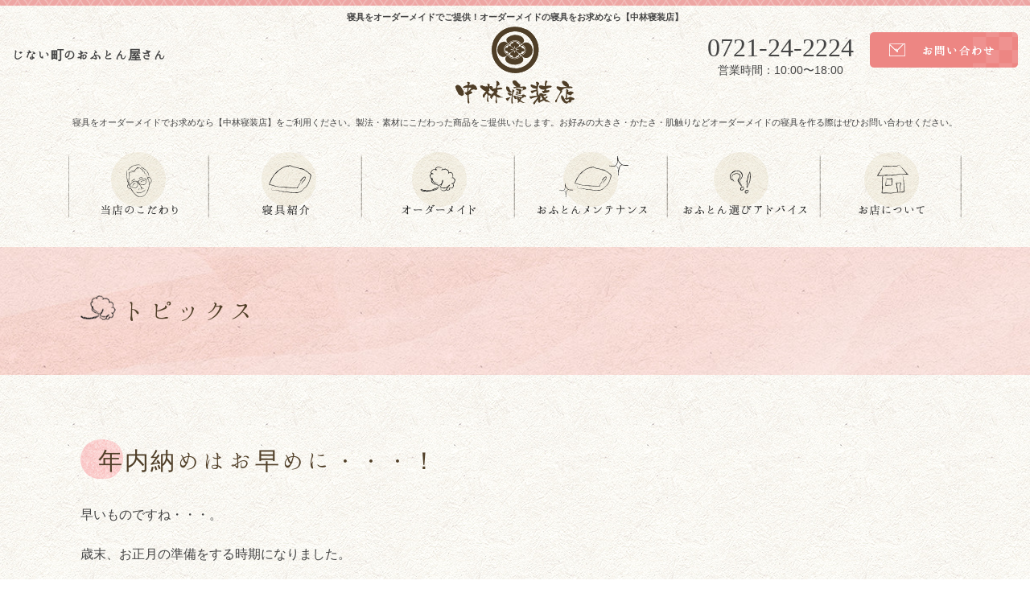

--- FILE ---
content_type: text/html; charset=UTF-8
request_url: https://www.ofuton.com/topics/news/6275/
body_size: 45512
content:
<!DOCTYPE html>
<html prefix="og: http://ogp.me/ns#" lang="ja">
<head>
<meta name="google-site-verification" content="8UBbuBlmFaySpJgHlHORCgFnJ3WPyemvtVwScICr50E" />

<meta name="google-site-verification" content="o7KTs76xzslya0c5HC3BJWYuyhm_LensEr_YvJgkqFs" />

<script type="text/javascript">
(function(c,l,a,r,i,t,y){
c[a]=c[a]||function(){(c[a].q=c[a].q||[]).push(arguments)};
t=l.createElement(r);t.async=1;t.src="https://www.clarity.ms/tag/"+i;
y=l.getElementsByTagName(r)[0];y.parentNode.insertBefore(t,y);
})(window, document, "clarity", "script", "qirymglrvn");
</script>

<meta charset="UTF-8">
<!-- Google Tag Manager -->
<script>(function(w,d,s,l,i){w[l]=w[l]||[];w[l].push({'gtm.start':
new Date().getTime(),event:'gtm.js'});var f=d.getElementsByTagName(s)[0],
j=d.createElement(s),dl=l!='dataLayer'?'&l='+l:'';j.async=true;j.src=
'https://www.googletagmanager.com/gtm.js?id='+i+dl;f.parentNode.insertBefore(j,f);
})(window,document,'script','dataLayer','GTM-5PDGJPK');</script>
<!-- End Google Tag Manager -->
<title>年内納めはお早めに・・・！ | 富田林・河内長野・堺市｜中林寝装店</title>
<meta name="description" content="早いものですね・・・。歳末、お正月の準備をする時期になりました。ここ最近のお問合せは今、打ち直しをお願いしたら年内までに...">
<meta property="og:title" content="年内納めはお早めに・・・！ | 富田林・河内長野・堺市｜中林寝装店">
<meta property="og:type" content="article">
<meta property="og:url" content="https://www.ofuton.com/topics/news/6275/">
<meta property="og:image" content="https://i0.wp.com/www.ofuton.com/wp/wp-content/uploads/2017/11/529a68e96d2e98b06a7869f2a483151b.jpg?fit=1024%2C768&ssl=1">
<meta name="keywords" content="ふとん,布団,大阪,富田林,河内長野,堺市,睡眠,寝具,綿,羽毛,天然素材,健康">
<meta name="robots" content="index,follow">
<meta name="SKYPE_TOOLBAR" content="SKYPE_TOOLBAR_PARSER_COMPATIBLE">
<meta name="format-detection" content="telephone=no">
<meta name="viewport" content="width=device-width, initial-scale=1">
<link rel="shortcut icon" type="image/vnd.microsoft.icon" href="https://www.ofuton.com/common/img/ico/favicon.ico">
<link rel="icon" type="image/vnd.microsoft.icon" href="https://www.ofuton.com/common/img/ico/favicon.ico">
<link rel="shortcut icon" type="image/x-icon" href="https://www.ofuton.com/common/img/ico/favicon.ico">
<meta name='robots' content='max-image-preview:large' />
<link rel='dns-prefetch' href='//secure.gravatar.com' />
<link rel='dns-prefetch' href='//stats.wp.com' />
<link rel='dns-prefetch' href='//v0.wordpress.com' />
<link rel='dns-prefetch' href='//i0.wp.com' />
<link rel="alternate" type="application/rss+xml" title="中林製綿 有限会社 &raquo; フィード" href="https://www.ofuton.com/feed/" />
<link rel="alternate" type="application/rss+xml" title="中林製綿 有限会社 &raquo; コメントフィード" href="https://www.ofuton.com/comments/feed/" />
<link rel='stylesheet' id='sbr_styles-css' href='https://www.ofuton.com/wp/wp-content/plugins/reviews-feed/assets/css/sbr-styles.min.css?ver=2.1.1' type='text/css' media='all' />
<link rel='stylesheet' id='sbi_styles-css' href='https://www.ofuton.com/wp/wp-content/plugins/instagram-feed/css/sbi-styles.min.css?ver=6.9.1' type='text/css' media='all' />
<link rel='stylesheet' id='wp-block-library-css' href='https://www.ofuton.com/wp/wp-includes/css/dist/block-library/style.min.css?ver=6.5.7' type='text/css' media='all' />
<style id='wp-block-library-inline-css' type='text/css'>
.has-text-align-justify{text-align:justify;}
</style>
<link rel='stylesheet' id='mediaelement-css' href='https://www.ofuton.com/wp/wp-includes/js/mediaelement/mediaelementplayer-legacy.min.css?ver=4.2.17' type='text/css' media='all' />
<link rel='stylesheet' id='wp-mediaelement-css' href='https://www.ofuton.com/wp/wp-includes/js/mediaelement/wp-mediaelement.min.css?ver=6.5.7' type='text/css' media='all' />
<style id='jetpack-sharing-buttons-style-inline-css' type='text/css'>
.jetpack-sharing-buttons__services-list{display:flex;flex-direction:row;flex-wrap:wrap;gap:0;list-style-type:none;margin:5px;padding:0}.jetpack-sharing-buttons__services-list.has-small-icon-size{font-size:12px}.jetpack-sharing-buttons__services-list.has-normal-icon-size{font-size:16px}.jetpack-sharing-buttons__services-list.has-large-icon-size{font-size:24px}.jetpack-sharing-buttons__services-list.has-huge-icon-size{font-size:36px}@media print{.jetpack-sharing-buttons__services-list{display:none!important}}.editor-styles-wrapper .wp-block-jetpack-sharing-buttons{gap:0;padding-inline-start:0}ul.jetpack-sharing-buttons__services-list.has-background{padding:1.25em 2.375em}
</style>
<style id='classic-theme-styles-inline-css' type='text/css'>
/*! This file is auto-generated */
.wp-block-button__link{color:#fff;background-color:#32373c;border-radius:9999px;box-shadow:none;text-decoration:none;padding:calc(.667em + 2px) calc(1.333em + 2px);font-size:1.125em}.wp-block-file__button{background:#32373c;color:#fff;text-decoration:none}
</style>
<style id='global-styles-inline-css' type='text/css'>
body{--wp--preset--color--black: #000000;--wp--preset--color--cyan-bluish-gray: #abb8c3;--wp--preset--color--white: #ffffff;--wp--preset--color--pale-pink: #f78da7;--wp--preset--color--vivid-red: #cf2e2e;--wp--preset--color--luminous-vivid-orange: #ff6900;--wp--preset--color--luminous-vivid-amber: #fcb900;--wp--preset--color--light-green-cyan: #7bdcb5;--wp--preset--color--vivid-green-cyan: #00d084;--wp--preset--color--pale-cyan-blue: #8ed1fc;--wp--preset--color--vivid-cyan-blue: #0693e3;--wp--preset--color--vivid-purple: #9b51e0;--wp--preset--gradient--vivid-cyan-blue-to-vivid-purple: linear-gradient(135deg,rgba(6,147,227,1) 0%,rgb(155,81,224) 100%);--wp--preset--gradient--light-green-cyan-to-vivid-green-cyan: linear-gradient(135deg,rgb(122,220,180) 0%,rgb(0,208,130) 100%);--wp--preset--gradient--luminous-vivid-amber-to-luminous-vivid-orange: linear-gradient(135deg,rgba(252,185,0,1) 0%,rgba(255,105,0,1) 100%);--wp--preset--gradient--luminous-vivid-orange-to-vivid-red: linear-gradient(135deg,rgba(255,105,0,1) 0%,rgb(207,46,46) 100%);--wp--preset--gradient--very-light-gray-to-cyan-bluish-gray: linear-gradient(135deg,rgb(238,238,238) 0%,rgb(169,184,195) 100%);--wp--preset--gradient--cool-to-warm-spectrum: linear-gradient(135deg,rgb(74,234,220) 0%,rgb(151,120,209) 20%,rgb(207,42,186) 40%,rgb(238,44,130) 60%,rgb(251,105,98) 80%,rgb(254,248,76) 100%);--wp--preset--gradient--blush-light-purple: linear-gradient(135deg,rgb(255,206,236) 0%,rgb(152,150,240) 100%);--wp--preset--gradient--blush-bordeaux: linear-gradient(135deg,rgb(254,205,165) 0%,rgb(254,45,45) 50%,rgb(107,0,62) 100%);--wp--preset--gradient--luminous-dusk: linear-gradient(135deg,rgb(255,203,112) 0%,rgb(199,81,192) 50%,rgb(65,88,208) 100%);--wp--preset--gradient--pale-ocean: linear-gradient(135deg,rgb(255,245,203) 0%,rgb(182,227,212) 50%,rgb(51,167,181) 100%);--wp--preset--gradient--electric-grass: linear-gradient(135deg,rgb(202,248,128) 0%,rgb(113,206,126) 100%);--wp--preset--gradient--midnight: linear-gradient(135deg,rgb(2,3,129) 0%,rgb(40,116,252) 100%);--wp--preset--font-size--small: 13px;--wp--preset--font-size--medium: 20px;--wp--preset--font-size--large: 36px;--wp--preset--font-size--x-large: 42px;--wp--preset--spacing--20: 0.44rem;--wp--preset--spacing--30: 0.67rem;--wp--preset--spacing--40: 1rem;--wp--preset--spacing--50: 1.5rem;--wp--preset--spacing--60: 2.25rem;--wp--preset--spacing--70: 3.38rem;--wp--preset--spacing--80: 5.06rem;--wp--preset--shadow--natural: 6px 6px 9px rgba(0, 0, 0, 0.2);--wp--preset--shadow--deep: 12px 12px 50px rgba(0, 0, 0, 0.4);--wp--preset--shadow--sharp: 6px 6px 0px rgba(0, 0, 0, 0.2);--wp--preset--shadow--outlined: 6px 6px 0px -3px rgba(255, 255, 255, 1), 6px 6px rgba(0, 0, 0, 1);--wp--preset--shadow--crisp: 6px 6px 0px rgba(0, 0, 0, 1);}:where(.is-layout-flex){gap: 0.5em;}:where(.is-layout-grid){gap: 0.5em;}body .is-layout-flex{display: flex;}body .is-layout-flex{flex-wrap: wrap;align-items: center;}body .is-layout-flex > *{margin: 0;}body .is-layout-grid{display: grid;}body .is-layout-grid > *{margin: 0;}:where(.wp-block-columns.is-layout-flex){gap: 2em;}:where(.wp-block-columns.is-layout-grid){gap: 2em;}:where(.wp-block-post-template.is-layout-flex){gap: 1.25em;}:where(.wp-block-post-template.is-layout-grid){gap: 1.25em;}.has-black-color{color: var(--wp--preset--color--black) !important;}.has-cyan-bluish-gray-color{color: var(--wp--preset--color--cyan-bluish-gray) !important;}.has-white-color{color: var(--wp--preset--color--white) !important;}.has-pale-pink-color{color: var(--wp--preset--color--pale-pink) !important;}.has-vivid-red-color{color: var(--wp--preset--color--vivid-red) !important;}.has-luminous-vivid-orange-color{color: var(--wp--preset--color--luminous-vivid-orange) !important;}.has-luminous-vivid-amber-color{color: var(--wp--preset--color--luminous-vivid-amber) !important;}.has-light-green-cyan-color{color: var(--wp--preset--color--light-green-cyan) !important;}.has-vivid-green-cyan-color{color: var(--wp--preset--color--vivid-green-cyan) !important;}.has-pale-cyan-blue-color{color: var(--wp--preset--color--pale-cyan-blue) !important;}.has-vivid-cyan-blue-color{color: var(--wp--preset--color--vivid-cyan-blue) !important;}.has-vivid-purple-color{color: var(--wp--preset--color--vivid-purple) !important;}.has-black-background-color{background-color: var(--wp--preset--color--black) !important;}.has-cyan-bluish-gray-background-color{background-color: var(--wp--preset--color--cyan-bluish-gray) !important;}.has-white-background-color{background-color: var(--wp--preset--color--white) !important;}.has-pale-pink-background-color{background-color: var(--wp--preset--color--pale-pink) !important;}.has-vivid-red-background-color{background-color: var(--wp--preset--color--vivid-red) !important;}.has-luminous-vivid-orange-background-color{background-color: var(--wp--preset--color--luminous-vivid-orange) !important;}.has-luminous-vivid-amber-background-color{background-color: var(--wp--preset--color--luminous-vivid-amber) !important;}.has-light-green-cyan-background-color{background-color: var(--wp--preset--color--light-green-cyan) !important;}.has-vivid-green-cyan-background-color{background-color: var(--wp--preset--color--vivid-green-cyan) !important;}.has-pale-cyan-blue-background-color{background-color: var(--wp--preset--color--pale-cyan-blue) !important;}.has-vivid-cyan-blue-background-color{background-color: var(--wp--preset--color--vivid-cyan-blue) !important;}.has-vivid-purple-background-color{background-color: var(--wp--preset--color--vivid-purple) !important;}.has-black-border-color{border-color: var(--wp--preset--color--black) !important;}.has-cyan-bluish-gray-border-color{border-color: var(--wp--preset--color--cyan-bluish-gray) !important;}.has-white-border-color{border-color: var(--wp--preset--color--white) !important;}.has-pale-pink-border-color{border-color: var(--wp--preset--color--pale-pink) !important;}.has-vivid-red-border-color{border-color: var(--wp--preset--color--vivid-red) !important;}.has-luminous-vivid-orange-border-color{border-color: var(--wp--preset--color--luminous-vivid-orange) !important;}.has-luminous-vivid-amber-border-color{border-color: var(--wp--preset--color--luminous-vivid-amber) !important;}.has-light-green-cyan-border-color{border-color: var(--wp--preset--color--light-green-cyan) !important;}.has-vivid-green-cyan-border-color{border-color: var(--wp--preset--color--vivid-green-cyan) !important;}.has-pale-cyan-blue-border-color{border-color: var(--wp--preset--color--pale-cyan-blue) !important;}.has-vivid-cyan-blue-border-color{border-color: var(--wp--preset--color--vivid-cyan-blue) !important;}.has-vivid-purple-border-color{border-color: var(--wp--preset--color--vivid-purple) !important;}.has-vivid-cyan-blue-to-vivid-purple-gradient-background{background: var(--wp--preset--gradient--vivid-cyan-blue-to-vivid-purple) !important;}.has-light-green-cyan-to-vivid-green-cyan-gradient-background{background: var(--wp--preset--gradient--light-green-cyan-to-vivid-green-cyan) !important;}.has-luminous-vivid-amber-to-luminous-vivid-orange-gradient-background{background: var(--wp--preset--gradient--luminous-vivid-amber-to-luminous-vivid-orange) !important;}.has-luminous-vivid-orange-to-vivid-red-gradient-background{background: var(--wp--preset--gradient--luminous-vivid-orange-to-vivid-red) !important;}.has-very-light-gray-to-cyan-bluish-gray-gradient-background{background: var(--wp--preset--gradient--very-light-gray-to-cyan-bluish-gray) !important;}.has-cool-to-warm-spectrum-gradient-background{background: var(--wp--preset--gradient--cool-to-warm-spectrum) !important;}.has-blush-light-purple-gradient-background{background: var(--wp--preset--gradient--blush-light-purple) !important;}.has-blush-bordeaux-gradient-background{background: var(--wp--preset--gradient--blush-bordeaux) !important;}.has-luminous-dusk-gradient-background{background: var(--wp--preset--gradient--luminous-dusk) !important;}.has-pale-ocean-gradient-background{background: var(--wp--preset--gradient--pale-ocean) !important;}.has-electric-grass-gradient-background{background: var(--wp--preset--gradient--electric-grass) !important;}.has-midnight-gradient-background{background: var(--wp--preset--gradient--midnight) !important;}.has-small-font-size{font-size: var(--wp--preset--font-size--small) !important;}.has-medium-font-size{font-size: var(--wp--preset--font-size--medium) !important;}.has-large-font-size{font-size: var(--wp--preset--font-size--large) !important;}.has-x-large-font-size{font-size: var(--wp--preset--font-size--x-large) !important;}
.wp-block-navigation a:where(:not(.wp-element-button)){color: inherit;}
:where(.wp-block-post-template.is-layout-flex){gap: 1.25em;}:where(.wp-block-post-template.is-layout-grid){gap: 1.25em;}
:where(.wp-block-columns.is-layout-flex){gap: 2em;}:where(.wp-block-columns.is-layout-grid){gap: 2em;}
.wp-block-pullquote{font-size: 1.5em;line-height: 1.6;}
</style>
<link rel='stylesheet' id='ctf_styles-css' href='https://www.ofuton.com/wp/wp-content/plugins/custom-twitter-feeds/css/ctf-styles.min.css?ver=2.3.1' type='text/css' media='all' />
<link rel='stylesheet' id='cff-css' href='https://www.ofuton.com/wp/wp-content/plugins/custom-facebook-feed/assets/css/cff-style.min.css?ver=4.3.2' type='text/css' media='all' />
<link rel='stylesheet' id='sb-font-awesome-css' href='https://www.ofuton.com/wp/wp-content/plugins/custom-facebook-feed/assets/css/font-awesome.min.css?ver=4.7.0' type='text/css' media='all' />
<link rel='stylesheet' id='jetpack_css-css' href='https://www.ofuton.com/wp/wp-content/plugins/jetpack/css/jetpack.css?ver=13.5.1' type='text/css' media='all' />
<link rel='stylesheet' id='fullcalendar-css' href='https://www.ofuton.com/wp/wp-content/plugins/union_scheduler/common/css/fullcalendar.css?ver=6.5.7' type='text/css' media='all' />
<link rel='stylesheet' id='fullcalendar.print-css' href='https://www.ofuton.com/wp/wp-content/plugins/union_scheduler/common/css/fullcalendar.print.css?ver=6.5.7' type='text/css' media='all' />
<link rel='stylesheet' id='ico-css' href='//maxcdn.bootstrapcdn.com/font-awesome/4.6.1/css/font-awesome.min.css?ver=6.5.7' type='text/css' media='all' />
<link rel='stylesheet' id='fonts-css' href='//fonts.googleapis.com/earlyaccess/hannari.css?ver=6.5.7' type='text/css' media='all' />
<link rel='stylesheet' id='flex-css' href='https://www.ofuton.com/common/css/flexslider.css?ver=6.5.7' type='text/css' media='all' />
<link rel='stylesheet' id='default-css' href='https://www.ofuton.com/common/css/theme.css?ver=6.5.7' type='text/css' media='all' />
<link rel='stylesheet' id='builtin-css' href='https://www.ofuton.com/wp/wp-content/themes/uniontheme/style.css?ver=6.5.7' type='text/css' media='all' />
<script type="text/javascript" id="jetpack_related-posts-js-extra">
/* <![CDATA[ */
var related_posts_js_options = {"post_heading":"h4"};
/* ]]> */
</script>
<script type="text/javascript" src="https://www.ofuton.com/wp/wp-content/plugins/jetpack/_inc/build/related-posts/related-posts.min.js?ver=20240116" id="jetpack_related-posts-js"></script>
	<style>img#wpstats{display:none}</style>
		<meta name="description" content="早いものですね・・・。 歳末、お正月の準備をする時期になりました。 ここ最近のお問合せは 今、打ち直しをお願い&hellip;" />

<!-- Jetpack Open Graph Tags -->
<meta property="og:type" content="article" />
<meta property="og:title" content="年内納めはお早めに・・・！" />
<meta property="og:url" content="https://www.ofuton.com/topics/news/6275/" />
<meta property="og:description" content="早いものですね・・・。 歳末、お正月の準備をする時期になりました。 ここ最近のお問合せは 今、打ち直しをお願い&hellip;" />
<meta property="article:published_time" content="2017-11-23T07:05:26+00:00" />
<meta property="article:modified_time" content="2017-11-23T11:14:23+00:00" />
<meta property="og:site_name" content="中林製綿 有限会社" />
<meta property="og:image" content="https://www.ofuton.com/wp/wp-content/uploads/2017/11/529a68e96d2e98b06a7869f2a483151b-300x225.jpg" />
<meta property="og:image:width" content="300" />
<meta property="og:image:height" content="225" />
<meta property="og:image:alt" content="" />
<meta property="og:locale" content="ja_JP" />
<meta name="twitter:text:title" content="年内納めはお早めに・・・！" />
<meta name="twitter:image" content="https://www.ofuton.com/wp/wp-content/uploads/2017/11/529a68e96d2e98b06a7869f2a483151b-300x225.jpg?w=640" />
<meta name="twitter:card" content="summary_large_image" />

<!-- End Jetpack Open Graph Tags -->
<script src="//ajax.googleapis.com/ajax/libs/jquery/2.1.0/jquery.min.js"></script>

<script>
  (function(i,s,o,g,r,a,m){i['GoogleAnalyticsObject']=r;i[r]=i[r]||function(){
  (i[r].q=i[r].q||[]).push(arguments)},i[r].l=1*new Date();a=s.createElement(o),
  m=s.getElementsByTagName(o)[0];a.async=1;a.src=g;m.parentNode.insertBefore(a,m)
  })(window,document,'script','//www.google-analytics.com/analytics.js','ga');

  ga('create', 'UA-24135869-1', 'auto');
  ga('require', 'displayfeatures');
  ga('require', 'linkid', 'linkid.js');
  ga('send', 'pageview');
</script>

</head>

<body class="post-template-default single single-post postid-6275 single-format-standard">
<!-- Google Tag Manager (noscript) -->
<noscript><iframe src="https://www.googletagmanager.com/ns.html?id=GTM-5PDGJPK"
height="0" width="0" style="display:none;visibility:hidden"></iframe></noscript>
<!-- End Google Tag Manager (noscript) -->

<div id="page">
<div class="pagetop"><a href="#page"><img src="https://www.ofuton.com/common/img/footer/up.png" alt=""></a></div>
<!--   ヘッダー   -->

<header class="l-header">
  <div class="container-fluid">

    <h1 class="seo-h1">寝具をオーダーメイドでご提供！オーダーメイドの寝具をお求めなら【中林寝装店】</h1>
      <style type="text/css">
      h1.seo-h1 {font-size: 11px;margin: 0 auto 30px !important;text-align: center;top: 11%;}
        @media (max-width: 767px) {
        h1.seo-h1 {top: 14%; width: 95%;}
        }
      </style>

    <div class="header_in">
      <h2 class="hidden-xs">じない町のおふとん屋さん</h2>
      <div class="logo"><a href="https://www.ofuton.com/"><img src="https://www.ofuton.com/common/img/header/logo.svg" width="148" alt="寝具をオーダーメイドでお求めなら | 中林寝装店"></a></div>
        <style type="text/css">
        .logo {position: absolute;top: 60%;left: 50%;transform: translate(-50%,-50%);margin: 0;padding: 0;border: 0;outline: 0;vertical-align: baseline;background: 0 0;}
          @media (max-width: 767px) {
          .l-header .logo {top: 35px;}
          }
        </style>
      <div class="head_contact hidden-xs">
        <ul>
          <li class="tel"><span data-action="call" data-tel="0721-24-2224">0721-24-2224</span>営業時間：10:00〜18:00</li>
          <li class="form"><a href="https://www.ofuton.com/contact/"><img src="https://www.ofuton.com/common/img/header/header_btn.png" alt="お問い合わせ"></a></li>
        </ul>
      <!-- /.head_contact --></div>
    </div>
    <div class="btn_box visible-xs">
      <div class="menu_btn">
        <span></span>
      </div>
    <!-- /.btn_box --></div>

    <div class="firstview">寝具をオーダーメイドでお求めなら【中林寝装店】をご利用ください。製法・素材にこだわった商品をご提供いたします。お好みの大きさ・かたさ・肌触りなどオーダーメイドの寝具を作る際はぜひお問い合わせください。</div>
    <style type="text/css">
    .firstview {font-size:  11px;text-align:  center;margin: 10px auto 30px;}
    @media (max-width: 767px){
      .firstview {margin: 30px auto;}
    }
    </style>

  <!-- / .container-fluid --></div>
<!-- / .l-header --></header>


<div class="drawer">
  <ul class="navi">
    <li><a href="https://www.ofuton.com/concept/">当店のこだわり <i class="fa fa-angle-right" aria-hidden="true"></i></a></li>
    <li><a href="https://www.ofuton.com/advice/">おふとん選びアドバイス <i class="fa fa-angle-right" aria-hidden="true"></i></a></li>
    <li><a href="https://www.ofuton.com/advice/baby/">ベビー布団について <i class="fa fa-angle-right" aria-hidden="true"></i></a></li>
    <li><a href="https://www.ofuton.com/advice/summer/">夏布団について <i class="fa fa-angle-right" aria-hidden="true"></i></a></li>
    <li><a href="https://www.ofuton.com/advice/shiki/">敷き布団について <i class="fa fa-angle-right" aria-hidden="true"></i></a></li>
    <li><a href="https://www.ofuton.com/order/">オーダーメイド <i class="fa fa-angle-right" aria-hidden="true"></i></a></li>
    <li><a href="https://www.ofuton.com/maintenance/">おふとんメンテナンス <i class="fa fa-angle-right" aria-hidden="true"></i></a></li>
    <li><a href="https://www.ofuton.com/about/">お店について <i class="fa fa-angle-right" aria-hidden="true"></i></a></li>
    <li><a href="https://www.ofuton.com/topics/">トピックス <i class="fa fa-angle-right" aria-hidden="true"></i></a></li>
    <li><a href="https://www.ofuton.com/contact/">お問い合わせ <i class="fa fa-angle-right" aria-hidden="true"></i></a></li>
  </ul>
<!-- /.drawer --></div>

<nav class="gnavi hidden-xs">
  <ul class="row">
    <li><a href="https://www.ofuton.com/concept/"><img src="https://www.ofuton.com/common/img/navi/nav01.png" alt="当店のこだわり" width="175" class="hover"></a></li>
    <li class="drop_down">
      <a href="https://www.ofuton.com/items/"><img src="https://www.ofuton.com/common/img/navi/nav02.png" alt="寝具紹介" width="190" class="hover"></a>
      <ul class="drop_list">
        <li><a href="https://www.ofuton.com/items/items-cat/kake/">掛け布団</a></li>
        <li><a href="https://www.ofuton.com/items/items-cat/shiki/">敷き布団</a></li>
        <li><a href="https://www.ofuton.com/items/items-cat/kotatsu/">こたつ布団</a></li>
        <li><a href="https://www.ofuton.com/items/items-cat/makura/">まくら</a></li>
        <li><a href="https://www.ofuton.com/items/items-cat/baby/">ベビー布団</a></li>
        <li><a href="https://www.ofuton.com/items/items-cat/pashima/">パシーマ</a></li>
        <li><a href="https://www.ofuton.com/items/items-cat/other/">その他の商品</a></li>
      </ul>
    </li>
    <li><a href="https://www.ofuton.com/order/"><img src="https://www.ofuton.com/common/img/navi/nav03.png" alt="オーダーメイド" width="190" class="hover"></a></li>
    <li><a href="https://www.ofuton.com/maintenance/"><img src="https://www.ofuton.com/common/img/navi/nav04.png" alt="おふとんメンテナンス" width="190" class="hover"></a></li>
    <li><a href="https://www.ofuton.com/advice/"><img src="https://www.ofuton.com/common/img/navi/nav05.png" alt="おふとん選びアドバイス" width="190" class="hover"></a></li>
    <li><a href="https://www.ofuton.com/about/"><img src="https://www.ofuton.com/common/img/navi/nav06.png" alt="お店について" width="175" class="hover"></a></li>
  </ul>
<!-- /.gnavi --></nav>


    
  <div class="lower_ttl2 topics">
    <div class="container">
      <h2><span><img src="https://www.ofuton.com/common/img/ico/topics_ico.png" alt="トピックス"></span>トピックス</h2>
    </div>
  </div>

  

<!--    コンテンツ -->

<div class="l-contents">
  <div class="l-main">



<article class="m-topics">
	<div class="container">
    <h3 class="ttl1">年内納めはお早めに・・・！</h3>
    <div class="post">
      <div class="body">
      <p>早いものですね・・・。</p>
<p>歳末、お正月の準備をする時期になりました。</p>
<p>ここ最近のお問合せは</p>
<p>今、打ち直しをお願いしたら年内までに間に合いますか・・・？と。</p>
<p>お子様やお孫ちゃん達が帰ってきたら気持ち良いおふとんを</p>
<p>準備しておこう・・・との母心。</p>
<p>打ち直し仕立替えは11月末までのご注文は年内納品できます。</p>
<p><img fetchpriority="high" decoding="async" data-attachment-id="6278" data-permalink="https://www.ofuton.com/topics/news/6275/attachment/%e8%a3%bd%e7%b6%bf%e6%a9%9f%e3%81%8b%e3%82%89%e7%b6%bf%e3%82%92%e3%81%a0%e3%81%99/" data-orig-file="https://i0.wp.com/www.ofuton.com/wp/wp-content/uploads/2017/11/529a68e96d2e98b06a7869f2a483151b.jpg?fit=2048%2C1536&amp;ssl=1" data-orig-size="2048,1536" data-comments-opened="1" data-image-meta="{&quot;aperture&quot;:&quot;0&quot;,&quot;credit&quot;:&quot;&quot;,&quot;camera&quot;:&quot;&quot;,&quot;caption&quot;:&quot;&quot;,&quot;created_timestamp&quot;:&quot;0&quot;,&quot;copyright&quot;:&quot;&quot;,&quot;focal_length&quot;:&quot;0&quot;,&quot;iso&quot;:&quot;0&quot;,&quot;shutter_speed&quot;:&quot;0&quot;,&quot;title&quot;:&quot;&quot;,&quot;orientation&quot;:&quot;0&quot;}" data-image-title="製綿機から綿をだす" data-image-description="" data-image-caption="" data-medium-file="https://i0.wp.com/www.ofuton.com/wp/wp-content/uploads/2017/11/529a68e96d2e98b06a7869f2a483151b.jpg?fit=300%2C225&amp;ssl=1" data-large-file="https://i0.wp.com/www.ofuton.com/wp/wp-content/uploads/2017/11/529a68e96d2e98b06a7869f2a483151b.jpg?fit=1024%2C768&amp;ssl=1" class="alignnone size-medium wp-image-6278" src="https://i0.wp.com/www.ofuton.com/wp/wp-content/uploads/2017/11/529a68e96d2e98b06a7869f2a483151b.jpg?resize=300%2C225&#038;ssl=1" alt="" width="300" height="225" srcset="https://i0.wp.com/www.ofuton.com/wp/wp-content/uploads/2017/11/529a68e96d2e98b06a7869f2a483151b.jpg?resize=300%2C225&amp;ssl=1 300w, https://i0.wp.com/www.ofuton.com/wp/wp-content/uploads/2017/11/529a68e96d2e98b06a7869f2a483151b.jpg?resize=320%2C240&amp;ssl=1 320w, https://i0.wp.com/www.ofuton.com/wp/wp-content/uploads/2017/11/529a68e96d2e98b06a7869f2a483151b.jpg?resize=768%2C576&amp;ssl=1 768w, https://i0.wp.com/www.ofuton.com/wp/wp-content/uploads/2017/11/529a68e96d2e98b06a7869f2a483151b.jpg?resize=1024%2C768&amp;ssl=1 1024w, https://i0.wp.com/www.ofuton.com/wp/wp-content/uploads/2017/11/529a68e96d2e98b06a7869f2a483151b.jpg?w=2048&amp;ssl=1 2048w" sizes="(max-width: 300px) 100vw, 300px" data-recalc-dims="1" /></p>

<div id='jp-relatedposts' class='jp-relatedposts' >
	<h3 class="jp-relatedposts-headline"><em>関連</em></h3>
</div>      </div>
    <!-- /.post --></div>
    <!-- START pagenavi-default.php -->

<div class="wp-pagenavi">
<div class="alignleft"><a href="https://www.ofuton.com/topics/ofuton_blog/6240/" rel="prev">&laquo; 前へ</a></div><div class="center"><a href="https://www.ofuton.com/topics/news/">一覧へ</a></div>
<div class="alignright"><a href="https://www.ofuton.com/topics/ofuton_blog/6303/" rel="next">次へ &raquo;</a></div><!--/ .wp-pagenavi --></div>

<!-- END pagenavi-default.php -->


	</div>
<!-- /.m-topics --></article>




  <!-- / .l-main --></div>
<!-- / .l-contents --></div>

<!--     フッター   -->


<footer class="l-footer">
  <div class="foot_top">
    <div class="container">
      <h2><img src="https://www.ofuton.com/common/img/footer/foot_logo.png" alt="中林寝装店"></h2>
      <div class="address">
        <p>〒584-0033
富田林市富田林町7-20 [＞<a href="https://www.ofuton.com/about/#access">MAP</a>] <br>
          TEL：<span data-action="call" data-tel="0721-24-2224">0721-24-2224</span>　FAX：0721-24-2223</p>
      </div>
      <div class="tel">
        <h3>おふとんや眠りに関して、お気軽にご相談ください。</h3>
        <span data-action="call" data-tel="0721-24-2224">0721-24-2224</span>営業時間：10:00〜18:00
      </div>
    </div>
  <!-- /.foot_top --></div>
  <div class="foot_mid">
    <div class="container">
      <div class="row">
        <ul class="fnavi hidden-xs">
          <li>
            <dl>
              <dt><i><img src="https://www.ofuton.com/common/img/footer/foot_ico01.png" alt="寝具紹介"></i>寝具紹介</dt>
              <dd><a href="https://www.ofuton.com/items/items-cat/kake/">掛け布団</a></dd>
              <dd><a href="https://www.ofuton.com/items/items-cat/shiki/">敷き布団</a></dd>
              <dd><a href="https://www.ofuton.com/items/items-cat/makura/">まくら</a></dd>
              <dd><a href="https://www.ofuton.com/items/items-cat/pashima/">パシーマ</a></dd>
              <dd><a href="https://www.ofuton.com/items/items-cat/kotatsu/">こたつ布団</a></dd>
              <dd><a href="https://www.ofuton.com/items/items-cat/baby/">ベビー布団</a></dd>
              <dd><a href="https://www.ofuton.com/items/items-cat/other/">その他商品</a></dd>
            </dl>
          </li>
          <li>
            <dl>
              <dt><i><img src="https://www.ofuton.com/common/img/footer/foot_ico02.png" alt="中林寝装店"></i>中林寝装店</dt>
              <dd><a href="https://www.ofuton.com/concept/">当店のこだわり</a></dd>
              <dd><a href="https://www.ofuton.com/advice/">おふとん選びアドバイス</a></dd>
              <dd><a href="https://www.ofuton.com/order/">オーダーメイド</a></dd>
              <dd><a href="https://www.ofuton.com/maintenance/">おふとんメンテナンス</a></dd>
              <dd><a href="https://www.ofuton.com/about/">お店について</a></dd>
              <dd><a href="https://www.ofuton.com/sitemap/">サイトマップ</a></dd>
            </dl>
          </li>
          <li>
            <dl>
              <dt><i><img src="https://www.ofuton.com/common/img/footer/foot_ico03.png" alt="トピックス"></i>トピックス</dt>
              <dd><a href="https://www.ofuton.com/topics/news/">新着情報</a></dd>
              <dd><a href="https://www.ofuton.com/topics/ofuton_blog/">中林寝装店ブログ</a></dd>
              <dd><a href="https://www.ofuton.com/topics/blog/">おばちゃんの微笑みブログ</a></dd>
              <dd><a href="https://www.ofuton.com/topics/jinai/">じない町ブログ</a></dd>
              <dd><a href="https://www.ofuton.com/topics/mame/">おふとん豆知識</a></dd>
              <dd><a href="https://www.ofuton.com/topics/order/">オーダーメイド事例</a></dd>
            </dl>
          </li>
        <!-- /.fnavi --></ul>
        <div class="foot_bnr"><a href="http://www5d.biglobe.ne.jp/~heritage/" target="new"><img src="https://www.ofuton.com/common/img/footer/foot_bnr.jpg" alt="寺内町探訪"></a></div>
      </div>
    </div>
  <!-- /.foot_mid --></div>
  <div class="foot_bot">
    <div class="container">
      <div class="bottom_in">
        <ul>
          <li><a href="https://www.ofuton.com/contact/">お問い合わせ</a></li>
          <li><a href="https://www.ofuton.com/privacy/">個人情報保護方針</a></li>
        </ul>
        <div class="copyright">&copy; 2013-2017 中林寝装店.</div>
      <!-- /.bottom_in --></div>
    </div>
  <!-- /.foot_bot --></div>
<!-- / .l-footer --></footer>

<!-- / #page --></div>
<div class="loading">
  <div class="loader">
    <img src="https://www.ofuton.com/common/img/bg/loader.gif"><br>
    <img src="https://www.ofuton.com/common/img/bg/loading.gif">
  </div>
</div>

<!-- Yahoo Code for your Target List -->
<script type="text/javascript" language="javascript">
/* <![CDATA[ */
var yahoo_retargeting_id = 'ONECZF4S5N';
var yahoo_retargeting_label = '';
var yahoo_retargeting_page_type = '';
var yahoo_retargeting_items = [{item_id: '', category_id: '', price: '', quantity: ''}];
/* ]]> */
</script>
<script type="text/javascript" language="javascript" src="https://b92.yahoo.co.jp/js/s_retargeting.js"></script>


</body>
<!-- Custom Facebook Feed JS -->
<script type="text/javascript">var cffajaxurl = "https://www.ofuton.com/wp/wp-admin/admin-ajax.php";
var cfflinkhashtags = "true";
</script>
<!-- YouTube Feeds JS -->
<script type="text/javascript">

</script>
<!-- Instagram Feed JS -->
<script type="text/javascript">
var sbiajaxurl = "https://www.ofuton.com/wp/wp-admin/admin-ajax.php";
</script>
		<div id="jp-carousel-loading-overlay">
			<div id="jp-carousel-loading-wrapper">
				<span id="jp-carousel-library-loading">&nbsp;</span>
			</div>
		</div>
		<div class="jp-carousel-overlay" style="display: none;">

		<div class="jp-carousel-container">
			<!-- The Carousel Swiper -->
			<div
				class="jp-carousel-wrap swiper-container jp-carousel-swiper-container jp-carousel-transitions"
				itemscope
				itemtype="https://schema.org/ImageGallery">
				<div class="jp-carousel swiper-wrapper"></div>
				<div class="jp-swiper-button-prev swiper-button-prev">
					<svg width="25" height="24" viewBox="0 0 25 24" fill="none" xmlns="http://www.w3.org/2000/svg">
						<mask id="maskPrev" mask-type="alpha" maskUnits="userSpaceOnUse" x="8" y="6" width="9" height="12">
							<path d="M16.2072 16.59L11.6496 12L16.2072 7.41L14.8041 6L8.8335 12L14.8041 18L16.2072 16.59Z" fill="white"/>
						</mask>
						<g mask="url(#maskPrev)">
							<rect x="0.579102" width="23.8823" height="24" fill="#FFFFFF"/>
						</g>
					</svg>
				</div>
				<div class="jp-swiper-button-next swiper-button-next">
					<svg width="25" height="24" viewBox="0 0 25 24" fill="none" xmlns="http://www.w3.org/2000/svg">
						<mask id="maskNext" mask-type="alpha" maskUnits="userSpaceOnUse" x="8" y="6" width="8" height="12">
							<path d="M8.59814 16.59L13.1557 12L8.59814 7.41L10.0012 6L15.9718 12L10.0012 18L8.59814 16.59Z" fill="white"/>
						</mask>
						<g mask="url(#maskNext)">
							<rect x="0.34375" width="23.8822" height="24" fill="#FFFFFF"/>
						</g>
					</svg>
				</div>
			</div>
			<!-- The main close buton -->
			<div class="jp-carousel-close-hint">
				<svg width="25" height="24" viewBox="0 0 25 24" fill="none" xmlns="http://www.w3.org/2000/svg">
					<mask id="maskClose" mask-type="alpha" maskUnits="userSpaceOnUse" x="5" y="5" width="15" height="14">
						<path d="M19.3166 6.41L17.9135 5L12.3509 10.59L6.78834 5L5.38525 6.41L10.9478 12L5.38525 17.59L6.78834 19L12.3509 13.41L17.9135 19L19.3166 17.59L13.754 12L19.3166 6.41Z" fill="white"/>
					</mask>
					<g mask="url(#maskClose)">
						<rect x="0.409668" width="23.8823" height="24" fill="#FFFFFF"/>
					</g>
				</svg>
			</div>
			<!-- Image info, comments and meta -->
			<div class="jp-carousel-info">
				<div class="jp-carousel-info-footer">
					<div class="jp-carousel-pagination-container">
						<div class="jp-swiper-pagination swiper-pagination"></div>
						<div class="jp-carousel-pagination"></div>
					</div>
					<div class="jp-carousel-photo-title-container">
						<h2 class="jp-carousel-photo-caption"></h2>
					</div>
					<div class="jp-carousel-photo-icons-container">
						<a href="#" class="jp-carousel-icon-btn jp-carousel-icon-info" aria-label="写真のメタデータ表示を切り替え">
							<span class="jp-carousel-icon">
								<svg width="25" height="24" viewBox="0 0 25 24" fill="none" xmlns="http://www.w3.org/2000/svg">
									<mask id="maskInfo" mask-type="alpha" maskUnits="userSpaceOnUse" x="2" y="2" width="21" height="20">
										<path fill-rule="evenodd" clip-rule="evenodd" d="M12.7537 2C7.26076 2 2.80273 6.48 2.80273 12C2.80273 17.52 7.26076 22 12.7537 22C18.2466 22 22.7046 17.52 22.7046 12C22.7046 6.48 18.2466 2 12.7537 2ZM11.7586 7V9H13.7488V7H11.7586ZM11.7586 11V17H13.7488V11H11.7586ZM4.79292 12C4.79292 16.41 8.36531 20 12.7537 20C17.142 20 20.7144 16.41 20.7144 12C20.7144 7.59 17.142 4 12.7537 4C8.36531 4 4.79292 7.59 4.79292 12Z" fill="white"/>
									</mask>
									<g mask="url(#maskInfo)">
										<rect x="0.8125" width="23.8823" height="24" fill="#FFFFFF"/>
									</g>
								</svg>
							</span>
						</a>
												<a href="#" class="jp-carousel-icon-btn jp-carousel-icon-comments" aria-label="写真のコメント表示を切り替え">
							<span class="jp-carousel-icon">
								<svg width="25" height="24" viewBox="0 0 25 24" fill="none" xmlns="http://www.w3.org/2000/svg">
									<mask id="maskComments" mask-type="alpha" maskUnits="userSpaceOnUse" x="2" y="2" width="21" height="20">
										<path fill-rule="evenodd" clip-rule="evenodd" d="M4.3271 2H20.2486C21.3432 2 22.2388 2.9 22.2388 4V16C22.2388 17.1 21.3432 18 20.2486 18H6.31729L2.33691 22V4C2.33691 2.9 3.2325 2 4.3271 2ZM6.31729 16H20.2486V4H4.3271V18L6.31729 16Z" fill="white"/>
									</mask>
									<g mask="url(#maskComments)">
										<rect x="0.34668" width="23.8823" height="24" fill="#FFFFFF"/>
									</g>
								</svg>

								<span class="jp-carousel-has-comments-indicator" aria-label="この画像にはコメントがあります。"></span>
							</span>
						</a>
											</div>
				</div>
				<div class="jp-carousel-info-extra">
					<div class="jp-carousel-info-content-wrapper">
						<div class="jp-carousel-photo-title-container">
							<h2 class="jp-carousel-photo-title"></h2>
						</div>
						<div class="jp-carousel-comments-wrapper">
															<div id="jp-carousel-comments-loading">
									<span>コメントを読み込み中…</span>
								</div>
								<div class="jp-carousel-comments"></div>
								<div id="jp-carousel-comment-form-container">
									<span id="jp-carousel-comment-form-spinner">&nbsp;</span>
									<div id="jp-carousel-comment-post-results"></div>
																														<form id="jp-carousel-comment-form">
												<label for="jp-carousel-comment-form-comment-field" class="screen-reader-text">コメントをどうぞ</label>
												<textarea
													name="comment"
													class="jp-carousel-comment-form-field jp-carousel-comment-form-textarea"
													id="jp-carousel-comment-form-comment-field"
													placeholder="コメントをどうぞ"
												></textarea>
												<div id="jp-carousel-comment-form-submit-and-info-wrapper">
													<div id="jp-carousel-comment-form-commenting-as">
																													<fieldset>
																<label for="jp-carousel-comment-form-email-field">メール (必須)</label>
																<input type="text" name="email" class="jp-carousel-comment-form-field jp-carousel-comment-form-text-field" id="jp-carousel-comment-form-email-field" />
															</fieldset>
															<fieldset>
																<label for="jp-carousel-comment-form-author-field">名前 (必須)</label>
																<input type="text" name="author" class="jp-carousel-comment-form-field jp-carousel-comment-form-text-field" id="jp-carousel-comment-form-author-field" />
															</fieldset>
															<fieldset>
																<label for="jp-carousel-comment-form-url-field">サイト</label>
																<input type="text" name="url" class="jp-carousel-comment-form-field jp-carousel-comment-form-text-field" id="jp-carousel-comment-form-url-field" />
															</fieldset>
																											</div>
													<input
														type="submit"
														name="submit"
														class="jp-carousel-comment-form-button"
														id="jp-carousel-comment-form-button-submit"
														value="コメントを送信" />
												</div>
											</form>
																											</div>
													</div>
						<div class="jp-carousel-image-meta">
							<div class="jp-carousel-title-and-caption">
								<div class="jp-carousel-photo-info">
									<h3 class="jp-carousel-caption" itemprop="caption description"></h3>
								</div>

								<div class="jp-carousel-photo-description"></div>
							</div>
							<ul class="jp-carousel-image-exif" style="display: none;"></ul>
							<a class="jp-carousel-image-download" href="#" target="_blank" style="display: none;">
								<svg width="25" height="24" viewBox="0 0 25 24" fill="none" xmlns="http://www.w3.org/2000/svg">
									<mask id="mask0" mask-type="alpha" maskUnits="userSpaceOnUse" x="3" y="3" width="19" height="18">
										<path fill-rule="evenodd" clip-rule="evenodd" d="M5.84615 5V19H19.7775V12H21.7677V19C21.7677 20.1 20.8721 21 19.7775 21H5.84615C4.74159 21 3.85596 20.1 3.85596 19V5C3.85596 3.9 4.74159 3 5.84615 3H12.8118V5H5.84615ZM14.802 5V3H21.7677V10H19.7775V6.41L9.99569 16.24L8.59261 14.83L18.3744 5H14.802Z" fill="white"/>
									</mask>
									<g mask="url(#mask0)">
										<rect x="0.870605" width="23.8823" height="24" fill="#FFFFFF"/>
									</g>
								</svg>
								<span class="jp-carousel-download-text"></span>
							</a>
							<div class="jp-carousel-image-map" style="display: none;"></div>
						</div>
					</div>
				</div>
			</div>
		</div>

		</div>
		<script type="text/javascript" src="https://stats.wp.com/e-202604.js" id="jetpack-stats-js" data-wp-strategy="defer"></script>
<script type="text/javascript" id="jetpack-stats-js-after">
/* <![CDATA[ */
_stq = window._stq || [];
_stq.push([ "view", JSON.parse("{\"v\":\"ext\",\"blog\":\"137746711\",\"post\":\"6275\",\"tz\":\"9\",\"srv\":\"www.ofuton.com\",\"j\":\"1:13.5.1\"}") ]);
_stq.push([ "clickTrackerInit", "137746711", "6275" ]);
/* ]]> */
</script>
<script type="text/javascript" id="jetpack-carousel-js-extra">
/* <![CDATA[ */
var jetpackSwiperLibraryPath = {"url":"https:\/\/www.ofuton.com\/wp\/wp-content\/plugins\/jetpack\/_inc\/build\/carousel\/swiper-bundle.min.js"};
var jetpackCarouselStrings = {"widths":[370,700,1000,1200,1400,2000],"is_logged_in":"","lang":"ja","ajaxurl":"https:\/\/www.ofuton.com\/wp\/wp-admin\/admin-ajax.php","nonce":"73bcab703e","display_exif":"1","display_comments":"1","single_image_gallery":"1","single_image_gallery_media_file":"","background_color":"black","comment":"\u30b3\u30e1\u30f3\u30c8","post_comment":"\u30b3\u30e1\u30f3\u30c8\u3092\u9001\u4fe1","write_comment":"\u30b3\u30e1\u30f3\u30c8\u3092\u3069\u3046\u305e","loading_comments":"\u30b3\u30e1\u30f3\u30c8\u3092\u8aad\u307f\u8fbc\u307f\u4e2d\u2026","download_original":"\u30d5\u30eb\u30b5\u30a4\u30ba\u8868\u793a <span class=\"photo-size\">{0}<span class=\"photo-size-times\">\u00d7<\/span>{1}<\/span>","no_comment_text":"\u30b3\u30e1\u30f3\u30c8\u306e\u30e1\u30c3\u30bb\u30fc\u30b8\u3092\u3054\u8a18\u5165\u304f\u3060\u3055\u3044\u3002","no_comment_email":"\u30b3\u30e1\u30f3\u30c8\u3059\u308b\u306b\u306f\u30e1\u30fc\u30eb\u30a2\u30c9\u30ec\u30b9\u3092\u3054\u8a18\u5165\u304f\u3060\u3055\u3044\u3002","no_comment_author":"\u30b3\u30e1\u30f3\u30c8\u3059\u308b\u306b\u306f\u304a\u540d\u524d\u3092\u3054\u8a18\u5165\u304f\u3060\u3055\u3044\u3002","comment_post_error":"\u30b3\u30e1\u30f3\u30c8\u6295\u7a3f\u306e\u969b\u306b\u30a8\u30e9\u30fc\u304c\u767a\u751f\u3057\u307e\u3057\u305f\u3002\u5f8c\u307b\u3069\u3082\u3046\u4e00\u5ea6\u304a\u8a66\u3057\u304f\u3060\u3055\u3044\u3002","comment_approved":"\u30b3\u30e1\u30f3\u30c8\u304c\u627f\u8a8d\u3055\u308c\u307e\u3057\u305f\u3002","comment_unapproved":"\u30b3\u30e1\u30f3\u30c8\u306f\u627f\u8a8d\u5f85\u3061\u4e2d\u3067\u3059\u3002","camera":"\u30ab\u30e1\u30e9","aperture":"\u7d5e\u308a","shutter_speed":"\u30b7\u30e3\u30c3\u30bf\u30fc\u30b9\u30d4\u30fc\u30c9","focal_length":"\u7126\u70b9\u8ddd\u96e2","copyright":"\u8457\u4f5c\u6a29\u8868\u793a","comment_registration":"0","require_name_email":"1","login_url":"https:\/\/www.ofuton.com\/wp\/login_92177?redirect_to=https%3A%2F%2Fwww.ofuton.com%2Ftopics%2Fnews%2F6275%2F","blog_id":"1","meta_data":["camera","aperture","shutter_speed","focal_length","copyright"]};
/* ]]> */
</script>
<script type="text/javascript" src="https://www.ofuton.com/wp/wp-content/plugins/jetpack/_inc/build/carousel/jetpack-carousel.min.js?ver=13.5.1" id="jetpack-carousel-js"></script>
<script type="text/javascript" src="https://www.ofuton.com/wp/wp-content/plugins/union_scheduler/common/js/jquery-ui-1.8.17.custom.min.js?ver=6.5.7" id="jquery-ui-1.8.17.custom.min-js"></script>
<script type="text/javascript" src="https://www.ofuton.com/wp/wp-content/plugins/union_scheduler/common/js/fullcalendar.js?ver=6.5.7" id="fullcalendar.min-js"></script>
<script type="text/javascript" src="https://www.ofuton.com/wp/wp-content/plugins/union_scheduler/common/js/gcal.js?ver=6.5.7" id="gcal-js"></script>
<script type="text/javascript" src="https://www.ofuton.com/common/js/min/scripts.js?ver=6.5.7" id="scripts-js"></script>
</html>